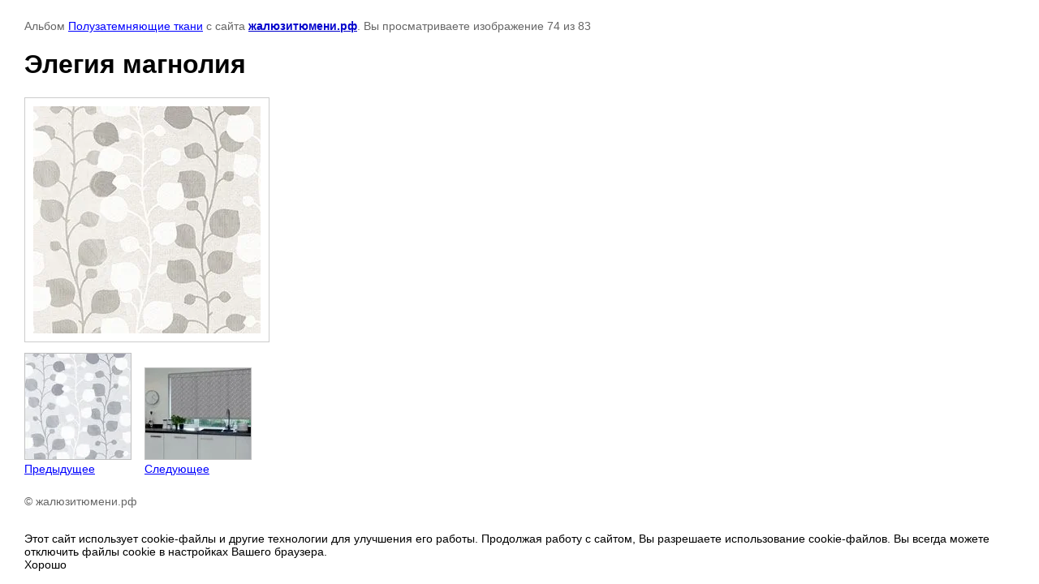

--- FILE ---
content_type: text/html; charset=utf-8
request_url: https://xn--80akbffbrkk1c5hd.xn--p1ai/rullo/photo/620656811
body_size: 1903
content:

								

	

	
	<!DOCTYPE html>
	<html>
	<head>
		<title>Элегия магнолия</title>
		<meta name="description" content="Элегия магнолия">
		<meta name="keywords" content="Элегия магнолия">
		<meta name="robots" content="all"/>
		<meta name="revisit-after" content="31 days">
		<meta http-equiv="Content-Type" content="text/html; charset=UTF-8">
		<meta name="viewport" content="width=device-width, initial-scale=1.0, maximum-scale=1.0, user-scalable=no">
		<style type="text/css">
			
			body, td, div { font-size:14px; font-family:arial; background-color: white; margin: 0px 0px; } 
			p { color: #666; } 
			body { padding: 10px 30px; } 
			a { color: blue; }
			a.back { font-weight: bold; color: #0000cc; text-decoration: underline; } 
			img { border: 1px solid #c0c0c0; } 
			div { width: auto/*700px*/; display: inline-block; max-width: 100%;}
			h1 { font-size: 32px; } 
			.gallery2_album_photo_nav {margin: 10px 0;}
			.gallery2_album_photo_nav a{display: inline-block;}
			.gallery2MediumImage {padding: 10px; border: 1px solid #ccc; box-sizing: border-box; height: auto; max-width: 100%;}
			
		</style>
	 </head>
	 <body>
	 		 			<p>
			Альбом <a href="/rullo/album/poluzatemnyayushchiye-tkani" name="gallery">Полузатемняющие ткани</a> с сайта <a class="back" href="https://жалюзитюмени.рф/">жалюзитюмени.рф</a>.
			Вы просматриваете изображение 74 из 83
		</p>
		<h1>Элегия магнолия</h1>
				<div>
		<img alt="Элегия магнолия" src="/thumb/2/2IVj_cHxpINph7NDTHzdTg/640r480/d/elegiya_magnoliya.jpg" class="gallery2MediumImage" />
		</div><br>
		<div class="gallery2_album_photo_nav">
				<a href="/rullo/photo/620656611">
			<img src="/thumb/2/UBOR9GrgEw5uppzkNRaL3Q/130r130/d/elegiya_belyy.jpg" /><br />
			Предыдущее
		</a>
				&nbsp;&nbsp;
				<a href="/rullo/photo/620655411">
			<img src="/thumb/2/2bw57Bn6QqFRltgGCW3RZQ/130r130/d/%D0%AD%D0%BB%D0%B8%D0%BA%D0%B0.jpg" /><br />
			Следующее
		</a>
				</div>
		<p>&copy; жалюзитюмени.рф</p>
		<br clear="all">
		
	
<!-- assets.bottom -->
<!-- </noscript></script></style> -->
<script src="/my/s3/js/site.min.js?1769515702" ></script>
<script src="/my/s3/js/site/defender.min.js?1769515702" ></script>
<script src="https://cp.onicon.ru/loader/545aa95d72d22c703400020e.js" data-auto async></script>
<script >/*<![CDATA[*/
var megacounter_key="8edf4e0a499263553c6e973b332c5d83";
(function(d){
    var s = d.createElement("script");
    s.src = "//counter.megagroup.ru/loader.js?"+new Date().getTime();
    s.async = true;
    d.getElementsByTagName("head")[0].appendChild(s);
})(document);
/*]]>*/</script>


					<!--noindex-->
		<div id="s3-cookie-message" class="s3-cookie-message-wrap">
			<div class="s3-cookie-message">
				<div class="s3-cookie-message__text">
					Этот сайт использует cookie-файлы и другие технологии для улучшения его работы. Продолжая работу с сайтом, Вы разрешаете использование cookie-файлов. Вы всегда можете отключить файлы cookie в настройках Вашего браузера.
				</div>
				<div class="s3-cookie-message__btn">
					<div id="s3-cookie-message__btn" class="g-button">
						Хорошо
					</div>
				</div>
			</div>
		</div>
		<!--/noindex-->
	
<script >/*<![CDATA[*/
$ite.start({"sid":454796,"vid":455978,"aid":495189,"stid":1,"cp":21,"active":true,"domain":"xn--80akbffbrkk1c5hd.xn--p1ai","lang":"ru","trusted":false,"debug":false,"captcha":3,"onetap":[{"provider":"vkontakte","provider_id":"51962350","code_verifier":"hThAjYYhZUzwcQMBIDTNTMjDMDYMwDyBNRwMUZDI3zx"}]});
/*]]>*/</script>
<!-- /assets.bottom -->
</body>
	</html>


--- FILE ---
content_type: text/javascript
request_url: https://counter.megagroup.ru/8edf4e0a499263553c6e973b332c5d83.js?r=&s=1280*720*24&u=https%3A%2F%2Fxn--80akbffbrkk1c5hd.xn--p1ai%2Frullo%2Fphoto%2F620656811&t=%D0%AD%D0%BB%D0%B5%D0%B3%D0%B8%D1%8F%20%D0%BC%D0%B0%D0%B3%D0%BD%D0%BE%D0%BB%D0%B8%D1%8F&fv=0,0&en=1&rld=0&fr=0&callback=_sntnl1769552513225&1769552513225
body_size: 96
content:
//:1
_sntnl1769552513225({date:"Tue, 27 Jan 2026 22:21:53 GMT", res:"1"})